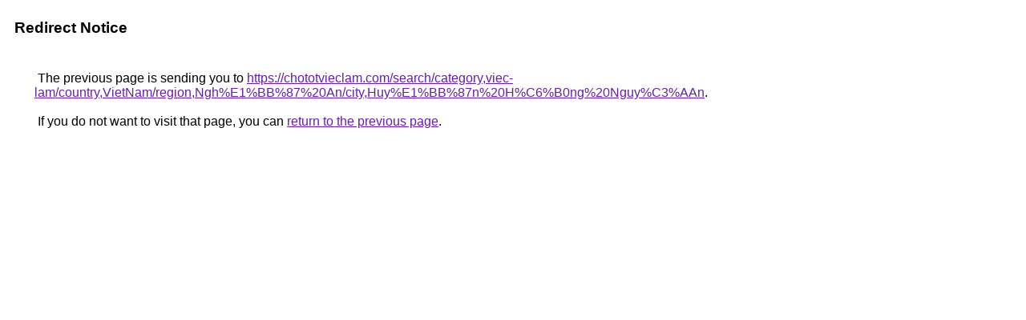

--- FILE ---
content_type: text/html; charset=UTF-8
request_url: https://maps.google.com.hk/url?q=https://chototvieclam.com/search/category,viec-lam/country,VietNam/region,Ngh%E1%BB%87+An/city,Huy%E1%BB%87n+H%C6%B0ng+Nguy%C3%AAn
body_size: 439
content:
<html lang="en"><head><meta http-equiv="Content-Type" content="text/html; charset=UTF-8"><title>Redirect Notice</title><style>body,div,a{font-family:Roboto,Arial,sans-serif}body{background-color:var(--xhUGwc);margin-top:3px}div{color:var(--YLNNHc)}a:link{color:#681da8}a:visited{color:#681da8}a:active{color:#ea4335}div.mymGo{border-top:1px solid var(--gS5jXb);border-bottom:1px solid var(--gS5jXb);background:var(--aYn2S);margin-top:1em;width:100%}div.aXgaGb{padding:0.5em 0;margin-left:10px}div.fTk7vd{margin-left:35px;margin-top:35px}</style></head><body><div class="mymGo"><div class="aXgaGb"><font style="font-size:larger"><b>Redirect Notice</b></font></div></div><div class="fTk7vd">&nbsp;The previous page is sending you to <a href="https://chototvieclam.com/search/category,viec-lam/country,VietNam/region,Ngh%E1%BB%87%20An/city,Huy%E1%BB%87n%20H%C6%B0ng%20Nguy%C3%AAn">https://chototvieclam.com/search/category,viec-lam/country,VietNam/region,Ngh%E1%BB%87%20An/city,Huy%E1%BB%87n%20H%C6%B0ng%20Nguy%C3%AAn</a>.<br><br>&nbsp;If you do not want to visit that page, you can <a href="#" id="tsuid_ERJ1ac2QOpqt5NoPmYfumQg_1">return to the previous page</a>.<script nonce="STz0gmrtDXqyliPZf2MNrg">(function(){var id='tsuid_ERJ1ac2QOpqt5NoPmYfumQg_1';(function(){document.getElementById(id).onclick=function(){window.history.back();return!1};}).call(this);})();(function(){var id='tsuid_ERJ1ac2QOpqt5NoPmYfumQg_1';var ct='originlink';var oi='unauthorizedredirect';(function(){document.getElementById(id).onmousedown=function(){var b=document&&document.referrer,a="encodeURIComponent"in window?encodeURIComponent:escape,c="";b&&(c=a(b));(new Image).src="/url?sa=T&url="+c+"&oi="+a(oi)+"&ct="+a(ct);return!1};}).call(this);})();</script><br><br><br></div></body></html>